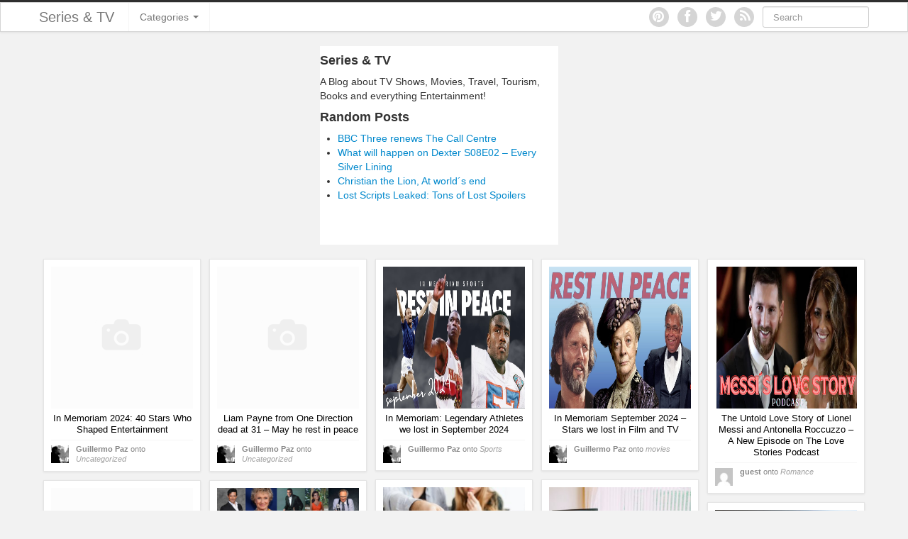

--- FILE ---
content_type: text/html; charset=UTF-8
request_url: https://seriesandtv.com/?wptouch_switch=desktop&redirect=https://seoteam9.wordpress.com/drive-revenue-with-custom-seo-services/
body_size: 14262
content:
<!DOCTYPE html>
<html lang="en-US"
 xmlns:fb="http://ogp.me/ns/fb#">
<head>
	<meta charset="UTF-8" />
	<meta name="viewport" content="width=device-width, initial-scale=1.0">

	<title>Series &amp; TV - A Blog about TV Shows, Film, Travel, Tourism and Books. Everything EntertainmentSeries &amp; TV | A Blog about TV Shows, Film, Travel, Tourism and Books. Everything Entertainment</title>

	<link rel="profile" href="http://gmpg.org/xfn/11" />
	<link rel="shortcut icon" href="https://seriesandtv.com/wp-content/themes/ipin/favicon.ico">
	<link rel="pingback" href="https://seriesandtv.com/xmlrpc.php" />
	<link href="https://seriesandtv.com/wp-content/themes/ipin/css/bootstrap.css" rel="stylesheet">
    <link href="https://seriesandtv.com/wp-content/themes/ipin/css/font-awesome.css" rel="stylesheet">
	<link href="https://seriesandtv.com/wp-content/themes/ipin/style.css" rel="stylesheet">
	    
	<!--[if lt IE 9]>
		<script src="http://css3-mediaqueries-js.googlecode.com/svn/trunk/css3-mediaqueries.js"></script>
		<script src="http://html5shim.googlecode.com/svn/trunk/html5.js"></script>
	<![endif]-->
	
	<!--[if IE 7]>
	  <link href="https://seriesandtv.com/wp-content/themes/ipin/css/font-awesome-ie7.css" rel="stylesheet">
	<![endif]-->
    
	<meta name='robots' content='index, follow, max-image-preview:large, max-snippet:-1, max-video-preview:-1' />

	<!-- This site is optimized with the Yoast SEO plugin v19.0 - https://yoast.com/wordpress/plugins/seo/ -->
	<title>Series &amp; TV - A Blog about TV Shows, Film, Travel, Tourism and Books. Everything Entertainment</title>
	<meta name="description" content="A Blog about TV Shows, Film, Travel, Tourism and Books. Everything Entertainment" />
	<link rel="canonical" href="https://seriesandtv.com/" />
	<link rel="next" href="https://seriesandtv.com/page/2" />
	<meta property="og:locale" content="en_US" />
	<meta property="og:type" content="website" />
	<meta property="og:title" content="Series &amp; TV" />
	<meta property="og:description" content="A Blog about TV Shows, Film, Travel, Tourism and Books. Everything Entertainment" />
	<meta property="og:url" content="https://seriesandtv.com/" />
	<meta property="og:site_name" content="Series &amp; TV" />
	<meta name="twitter:card" content="summary_large_image" />
	<meta name="twitter:site" content="@seriesandtv" />
	<script type="application/ld+json" class="yoast-schema-graph">{"@context":"https://schema.org","@graph":[{"@type":"WebSite","@id":"https://seriesandtv.com/#website","url":"https://seriesandtv.com/","name":"Series &amp; TV","description":"A Blog about TV Shows, Film, Travel, Tourism and Books. Everything Entertainment","potentialAction":[{"@type":"SearchAction","target":{"@type":"EntryPoint","urlTemplate":"https://seriesandtv.com/?s={search_term_string}"},"query-input":"required name=search_term_string"}],"inLanguage":"en-US"},{"@type":"CollectionPage","@id":"https://seriesandtv.com/#webpage","url":"https://seriesandtv.com/","name":"Series &amp; TV - A Blog about TV Shows, Film, Travel, Tourism and Books. Everything Entertainment","isPartOf":{"@id":"https://seriesandtv.com/#website"},"description":"A Blog about TV Shows, Film, Travel, Tourism and Books. Everything Entertainment","breadcrumb":{"@id":"https://seriesandtv.com/#breadcrumb"},"inLanguage":"en-US","potentialAction":[{"@type":"ReadAction","target":["https://seriesandtv.com/"]}]},{"@type":"BreadcrumbList","@id":"https://seriesandtv.com/#breadcrumb","itemListElement":[{"@type":"ListItem","position":1,"name":""}]}]}</script>
	<!-- / Yoast SEO plugin. -->


<link rel='dns-prefetch' href='//assets.pinterest.com' />
<link rel='dns-prefetch' href='//platform.tumblr.com' />
<link rel='dns-prefetch' href='//www.googletagmanager.com' />
<link rel='dns-prefetch' href='//pagead2.googlesyndication.com' />
<link rel="alternate" type="application/rss+xml" title="Series &amp; TV &raquo; Feed" href="https://seriesandtv.com/feed" />
<link rel="alternate" type="application/rss+xml" title="Series &amp; TV &raquo; Comments Feed" href="https://seriesandtv.com/comments/feed" />
<script type="text/javascript">
/* <![CDATA[ */
window._wpemojiSettings = {"baseUrl":"https:\/\/s.w.org\/images\/core\/emoji\/14.0.0\/72x72\/","ext":".png","svgUrl":"https:\/\/s.w.org\/images\/core\/emoji\/14.0.0\/svg\/","svgExt":".svg","source":{"concatemoji":"https:\/\/seriesandtv.com\/wp-includes\/js\/wp-emoji-release.min.js?ver=6.4.7"}};
/*! This file is auto-generated */
!function(i,n){var o,s,e;function c(e){try{var t={supportTests:e,timestamp:(new Date).valueOf()};sessionStorage.setItem(o,JSON.stringify(t))}catch(e){}}function p(e,t,n){e.clearRect(0,0,e.canvas.width,e.canvas.height),e.fillText(t,0,0);var t=new Uint32Array(e.getImageData(0,0,e.canvas.width,e.canvas.height).data),r=(e.clearRect(0,0,e.canvas.width,e.canvas.height),e.fillText(n,0,0),new Uint32Array(e.getImageData(0,0,e.canvas.width,e.canvas.height).data));return t.every(function(e,t){return e===r[t]})}function u(e,t,n){switch(t){case"flag":return n(e,"\ud83c\udff3\ufe0f\u200d\u26a7\ufe0f","\ud83c\udff3\ufe0f\u200b\u26a7\ufe0f")?!1:!n(e,"\ud83c\uddfa\ud83c\uddf3","\ud83c\uddfa\u200b\ud83c\uddf3")&&!n(e,"\ud83c\udff4\udb40\udc67\udb40\udc62\udb40\udc65\udb40\udc6e\udb40\udc67\udb40\udc7f","\ud83c\udff4\u200b\udb40\udc67\u200b\udb40\udc62\u200b\udb40\udc65\u200b\udb40\udc6e\u200b\udb40\udc67\u200b\udb40\udc7f");case"emoji":return!n(e,"\ud83e\udef1\ud83c\udffb\u200d\ud83e\udef2\ud83c\udfff","\ud83e\udef1\ud83c\udffb\u200b\ud83e\udef2\ud83c\udfff")}return!1}function f(e,t,n){var r="undefined"!=typeof WorkerGlobalScope&&self instanceof WorkerGlobalScope?new OffscreenCanvas(300,150):i.createElement("canvas"),a=r.getContext("2d",{willReadFrequently:!0}),o=(a.textBaseline="top",a.font="600 32px Arial",{});return e.forEach(function(e){o[e]=t(a,e,n)}),o}function t(e){var t=i.createElement("script");t.src=e,t.defer=!0,i.head.appendChild(t)}"undefined"!=typeof Promise&&(o="wpEmojiSettingsSupports",s=["flag","emoji"],n.supports={everything:!0,everythingExceptFlag:!0},e=new Promise(function(e){i.addEventListener("DOMContentLoaded",e,{once:!0})}),new Promise(function(t){var n=function(){try{var e=JSON.parse(sessionStorage.getItem(o));if("object"==typeof e&&"number"==typeof e.timestamp&&(new Date).valueOf()<e.timestamp+604800&&"object"==typeof e.supportTests)return e.supportTests}catch(e){}return null}();if(!n){if("undefined"!=typeof Worker&&"undefined"!=typeof OffscreenCanvas&&"undefined"!=typeof URL&&URL.createObjectURL&&"undefined"!=typeof Blob)try{var e="postMessage("+f.toString()+"("+[JSON.stringify(s),u.toString(),p.toString()].join(",")+"));",r=new Blob([e],{type:"text/javascript"}),a=new Worker(URL.createObjectURL(r),{name:"wpTestEmojiSupports"});return void(a.onmessage=function(e){c(n=e.data),a.terminate(),t(n)})}catch(e){}c(n=f(s,u,p))}t(n)}).then(function(e){for(var t in e)n.supports[t]=e[t],n.supports.everything=n.supports.everything&&n.supports[t],"flag"!==t&&(n.supports.everythingExceptFlag=n.supports.everythingExceptFlag&&n.supports[t]);n.supports.everythingExceptFlag=n.supports.everythingExceptFlag&&!n.supports.flag,n.DOMReady=!1,n.readyCallback=function(){n.DOMReady=!0}}).then(function(){return e}).then(function(){var e;n.supports.everything||(n.readyCallback(),(e=n.source||{}).concatemoji?t(e.concatemoji):e.wpemoji&&e.twemoji&&(t(e.twemoji),t(e.wpemoji)))}))}((window,document),window._wpemojiSettings);
/* ]]> */
</script>
<style id='wp-emoji-styles-inline-css' type='text/css'>

	img.wp-smiley, img.emoji {
		display: inline !important;
		border: none !important;
		box-shadow: none !important;
		height: 1em !important;
		width: 1em !important;
		margin: 0 0.07em !important;
		vertical-align: -0.1em !important;
		background: none !important;
		padding: 0 !important;
	}
</style>
<link rel='stylesheet' id='wp-block-library-css' href='https://seriesandtv.com/wp-includes/css/dist/block-library/style.min.css?ver=6.4.7' type='text/css' media='all' />
<style id='classic-theme-styles-inline-css' type='text/css'>
/*! This file is auto-generated */
.wp-block-button__link{color:#fff;background-color:#32373c;border-radius:9999px;box-shadow:none;text-decoration:none;padding:calc(.667em + 2px) calc(1.333em + 2px);font-size:1.125em}.wp-block-file__button{background:#32373c;color:#fff;text-decoration:none}
</style>
<style id='global-styles-inline-css' type='text/css'>
body{--wp--preset--color--black: #000000;--wp--preset--color--cyan-bluish-gray: #abb8c3;--wp--preset--color--white: #ffffff;--wp--preset--color--pale-pink: #f78da7;--wp--preset--color--vivid-red: #cf2e2e;--wp--preset--color--luminous-vivid-orange: #ff6900;--wp--preset--color--luminous-vivid-amber: #fcb900;--wp--preset--color--light-green-cyan: #7bdcb5;--wp--preset--color--vivid-green-cyan: #00d084;--wp--preset--color--pale-cyan-blue: #8ed1fc;--wp--preset--color--vivid-cyan-blue: #0693e3;--wp--preset--color--vivid-purple: #9b51e0;--wp--preset--gradient--vivid-cyan-blue-to-vivid-purple: linear-gradient(135deg,rgba(6,147,227,1) 0%,rgb(155,81,224) 100%);--wp--preset--gradient--light-green-cyan-to-vivid-green-cyan: linear-gradient(135deg,rgb(122,220,180) 0%,rgb(0,208,130) 100%);--wp--preset--gradient--luminous-vivid-amber-to-luminous-vivid-orange: linear-gradient(135deg,rgba(252,185,0,1) 0%,rgba(255,105,0,1) 100%);--wp--preset--gradient--luminous-vivid-orange-to-vivid-red: linear-gradient(135deg,rgba(255,105,0,1) 0%,rgb(207,46,46) 100%);--wp--preset--gradient--very-light-gray-to-cyan-bluish-gray: linear-gradient(135deg,rgb(238,238,238) 0%,rgb(169,184,195) 100%);--wp--preset--gradient--cool-to-warm-spectrum: linear-gradient(135deg,rgb(74,234,220) 0%,rgb(151,120,209) 20%,rgb(207,42,186) 40%,rgb(238,44,130) 60%,rgb(251,105,98) 80%,rgb(254,248,76) 100%);--wp--preset--gradient--blush-light-purple: linear-gradient(135deg,rgb(255,206,236) 0%,rgb(152,150,240) 100%);--wp--preset--gradient--blush-bordeaux: linear-gradient(135deg,rgb(254,205,165) 0%,rgb(254,45,45) 50%,rgb(107,0,62) 100%);--wp--preset--gradient--luminous-dusk: linear-gradient(135deg,rgb(255,203,112) 0%,rgb(199,81,192) 50%,rgb(65,88,208) 100%);--wp--preset--gradient--pale-ocean: linear-gradient(135deg,rgb(255,245,203) 0%,rgb(182,227,212) 50%,rgb(51,167,181) 100%);--wp--preset--gradient--electric-grass: linear-gradient(135deg,rgb(202,248,128) 0%,rgb(113,206,126) 100%);--wp--preset--gradient--midnight: linear-gradient(135deg,rgb(2,3,129) 0%,rgb(40,116,252) 100%);--wp--preset--font-size--small: 13px;--wp--preset--font-size--medium: 20px;--wp--preset--font-size--large: 36px;--wp--preset--font-size--x-large: 42px;--wp--preset--spacing--20: 0.44rem;--wp--preset--spacing--30: 0.67rem;--wp--preset--spacing--40: 1rem;--wp--preset--spacing--50: 1.5rem;--wp--preset--spacing--60: 2.25rem;--wp--preset--spacing--70: 3.38rem;--wp--preset--spacing--80: 5.06rem;--wp--preset--shadow--natural: 6px 6px 9px rgba(0, 0, 0, 0.2);--wp--preset--shadow--deep: 12px 12px 50px rgba(0, 0, 0, 0.4);--wp--preset--shadow--sharp: 6px 6px 0px rgba(0, 0, 0, 0.2);--wp--preset--shadow--outlined: 6px 6px 0px -3px rgba(255, 255, 255, 1), 6px 6px rgba(0, 0, 0, 1);--wp--preset--shadow--crisp: 6px 6px 0px rgba(0, 0, 0, 1);}:where(.is-layout-flex){gap: 0.5em;}:where(.is-layout-grid){gap: 0.5em;}body .is-layout-flow > .alignleft{float: left;margin-inline-start: 0;margin-inline-end: 2em;}body .is-layout-flow > .alignright{float: right;margin-inline-start: 2em;margin-inline-end: 0;}body .is-layout-flow > .aligncenter{margin-left: auto !important;margin-right: auto !important;}body .is-layout-constrained > .alignleft{float: left;margin-inline-start: 0;margin-inline-end: 2em;}body .is-layout-constrained > .alignright{float: right;margin-inline-start: 2em;margin-inline-end: 0;}body .is-layout-constrained > .aligncenter{margin-left: auto !important;margin-right: auto !important;}body .is-layout-constrained > :where(:not(.alignleft):not(.alignright):not(.alignfull)){max-width: var(--wp--style--global--content-size);margin-left: auto !important;margin-right: auto !important;}body .is-layout-constrained > .alignwide{max-width: var(--wp--style--global--wide-size);}body .is-layout-flex{display: flex;}body .is-layout-flex{flex-wrap: wrap;align-items: center;}body .is-layout-flex > *{margin: 0;}body .is-layout-grid{display: grid;}body .is-layout-grid > *{margin: 0;}:where(.wp-block-columns.is-layout-flex){gap: 2em;}:where(.wp-block-columns.is-layout-grid){gap: 2em;}:where(.wp-block-post-template.is-layout-flex){gap: 1.25em;}:where(.wp-block-post-template.is-layout-grid){gap: 1.25em;}.has-black-color{color: var(--wp--preset--color--black) !important;}.has-cyan-bluish-gray-color{color: var(--wp--preset--color--cyan-bluish-gray) !important;}.has-white-color{color: var(--wp--preset--color--white) !important;}.has-pale-pink-color{color: var(--wp--preset--color--pale-pink) !important;}.has-vivid-red-color{color: var(--wp--preset--color--vivid-red) !important;}.has-luminous-vivid-orange-color{color: var(--wp--preset--color--luminous-vivid-orange) !important;}.has-luminous-vivid-amber-color{color: var(--wp--preset--color--luminous-vivid-amber) !important;}.has-light-green-cyan-color{color: var(--wp--preset--color--light-green-cyan) !important;}.has-vivid-green-cyan-color{color: var(--wp--preset--color--vivid-green-cyan) !important;}.has-pale-cyan-blue-color{color: var(--wp--preset--color--pale-cyan-blue) !important;}.has-vivid-cyan-blue-color{color: var(--wp--preset--color--vivid-cyan-blue) !important;}.has-vivid-purple-color{color: var(--wp--preset--color--vivid-purple) !important;}.has-black-background-color{background-color: var(--wp--preset--color--black) !important;}.has-cyan-bluish-gray-background-color{background-color: var(--wp--preset--color--cyan-bluish-gray) !important;}.has-white-background-color{background-color: var(--wp--preset--color--white) !important;}.has-pale-pink-background-color{background-color: var(--wp--preset--color--pale-pink) !important;}.has-vivid-red-background-color{background-color: var(--wp--preset--color--vivid-red) !important;}.has-luminous-vivid-orange-background-color{background-color: var(--wp--preset--color--luminous-vivid-orange) !important;}.has-luminous-vivid-amber-background-color{background-color: var(--wp--preset--color--luminous-vivid-amber) !important;}.has-light-green-cyan-background-color{background-color: var(--wp--preset--color--light-green-cyan) !important;}.has-vivid-green-cyan-background-color{background-color: var(--wp--preset--color--vivid-green-cyan) !important;}.has-pale-cyan-blue-background-color{background-color: var(--wp--preset--color--pale-cyan-blue) !important;}.has-vivid-cyan-blue-background-color{background-color: var(--wp--preset--color--vivid-cyan-blue) !important;}.has-vivid-purple-background-color{background-color: var(--wp--preset--color--vivid-purple) !important;}.has-black-border-color{border-color: var(--wp--preset--color--black) !important;}.has-cyan-bluish-gray-border-color{border-color: var(--wp--preset--color--cyan-bluish-gray) !important;}.has-white-border-color{border-color: var(--wp--preset--color--white) !important;}.has-pale-pink-border-color{border-color: var(--wp--preset--color--pale-pink) !important;}.has-vivid-red-border-color{border-color: var(--wp--preset--color--vivid-red) !important;}.has-luminous-vivid-orange-border-color{border-color: var(--wp--preset--color--luminous-vivid-orange) !important;}.has-luminous-vivid-amber-border-color{border-color: var(--wp--preset--color--luminous-vivid-amber) !important;}.has-light-green-cyan-border-color{border-color: var(--wp--preset--color--light-green-cyan) !important;}.has-vivid-green-cyan-border-color{border-color: var(--wp--preset--color--vivid-green-cyan) !important;}.has-pale-cyan-blue-border-color{border-color: var(--wp--preset--color--pale-cyan-blue) !important;}.has-vivid-cyan-blue-border-color{border-color: var(--wp--preset--color--vivid-cyan-blue) !important;}.has-vivid-purple-border-color{border-color: var(--wp--preset--color--vivid-purple) !important;}.has-vivid-cyan-blue-to-vivid-purple-gradient-background{background: var(--wp--preset--gradient--vivid-cyan-blue-to-vivid-purple) !important;}.has-light-green-cyan-to-vivid-green-cyan-gradient-background{background: var(--wp--preset--gradient--light-green-cyan-to-vivid-green-cyan) !important;}.has-luminous-vivid-amber-to-luminous-vivid-orange-gradient-background{background: var(--wp--preset--gradient--luminous-vivid-amber-to-luminous-vivid-orange) !important;}.has-luminous-vivid-orange-to-vivid-red-gradient-background{background: var(--wp--preset--gradient--luminous-vivid-orange-to-vivid-red) !important;}.has-very-light-gray-to-cyan-bluish-gray-gradient-background{background: var(--wp--preset--gradient--very-light-gray-to-cyan-bluish-gray) !important;}.has-cool-to-warm-spectrum-gradient-background{background: var(--wp--preset--gradient--cool-to-warm-spectrum) !important;}.has-blush-light-purple-gradient-background{background: var(--wp--preset--gradient--blush-light-purple) !important;}.has-blush-bordeaux-gradient-background{background: var(--wp--preset--gradient--blush-bordeaux) !important;}.has-luminous-dusk-gradient-background{background: var(--wp--preset--gradient--luminous-dusk) !important;}.has-pale-ocean-gradient-background{background: var(--wp--preset--gradient--pale-ocean) !important;}.has-electric-grass-gradient-background{background: var(--wp--preset--gradient--electric-grass) !important;}.has-midnight-gradient-background{background: var(--wp--preset--gradient--midnight) !important;}.has-small-font-size{font-size: var(--wp--preset--font-size--small) !important;}.has-medium-font-size{font-size: var(--wp--preset--font-size--medium) !important;}.has-large-font-size{font-size: var(--wp--preset--font-size--large) !important;}.has-x-large-font-size{font-size: var(--wp--preset--font-size--x-large) !important;}
.wp-block-navigation a:where(:not(.wp-element-button)){color: inherit;}
:where(.wp-block-post-template.is-layout-flex){gap: 1.25em;}:where(.wp-block-post-template.is-layout-grid){gap: 1.25em;}
:where(.wp-block-columns.is-layout-flex){gap: 2em;}:where(.wp-block-columns.is-layout-grid){gap: 2em;}
.wp-block-pullquote{font-size: 1.5em;line-height: 1.6;}
</style>
<link rel='stylesheet' id='tt-public-css-main-css' href='https://seriesandtv.com/wp-content/plugins/tweetthis/assets/css/public-main.css?ver=6.4.7' type='text/css' media='all' />
<link rel='stylesheet' id='tt-public-css-theme-css' href='https://seriesandtv.com/wp-content/plugins/tweetthis/assets/css/themes/light_hc.css?ver=6.4.7' type='text/css' media='all' />
<style id='akismet-widget-style-inline-css' type='text/css'>

			.a-stats {
				--akismet-color-mid-green: #357b49;
				--akismet-color-white: #fff;
				--akismet-color-light-grey: #f6f7f7;

				max-width: 350px;
				width: auto;
			}

			.a-stats * {
				all: unset;
				box-sizing: border-box;
			}

			.a-stats strong {
				font-weight: 600;
			}

			.a-stats a.a-stats__link,
			.a-stats a.a-stats__link:visited,
			.a-stats a.a-stats__link:active {
				background: var(--akismet-color-mid-green);
				border: none;
				box-shadow: none;
				border-radius: 8px;
				color: var(--akismet-color-white);
				cursor: pointer;
				display: block;
				font-family: -apple-system, BlinkMacSystemFont, 'Segoe UI', 'Roboto', 'Oxygen-Sans', 'Ubuntu', 'Cantarell', 'Helvetica Neue', sans-serif;
				font-weight: 500;
				padding: 12px;
				text-align: center;
				text-decoration: none;
				transition: all 0.2s ease;
			}

			/* Extra specificity to deal with TwentyTwentyOne focus style */
			.widget .a-stats a.a-stats__link:focus {
				background: var(--akismet-color-mid-green);
				color: var(--akismet-color-white);
				text-decoration: none;
			}

			.a-stats a.a-stats__link:hover {
				filter: brightness(110%);
				box-shadow: 0 4px 12px rgba(0, 0, 0, 0.06), 0 0 2px rgba(0, 0, 0, 0.16);
			}

			.a-stats .count {
				color: var(--akismet-color-white);
				display: block;
				font-size: 1.5em;
				line-height: 1.4;
				padding: 0 13px;
				white-space: nowrap;
			}
		
</style>
<link rel='stylesheet' id='really_simple_share_style-css' href='https://seriesandtv.com/wp-content/plugins/really-simple-facebook-twitter-share-buttons/style.css?ver=6.4.7' type='text/css' media='all' />
<script type="text/javascript" src="http://platform.tumblr.com/v1/share.js?ver=6.4.7" id="really_simple_share_tumblr-js"></script>
<script type="text/javascript" src="https://seriesandtv.com/wp-includes/js/jquery/jquery.min.js?ver=3.7.1" id="jquery-core-js"></script>
<script type="text/javascript" src="https://seriesandtv.com/wp-includes/js/jquery/jquery-migrate.min.js?ver=3.4.1" id="jquery-migrate-js"></script>
<script type="text/javascript" src="https://seriesandtv.com/wp-content/plugins/tweetthis/assets/js/tweet-this-box.js?ver=6.4.7" id="tt-tweet-this-box-js-js"></script>
<script type="text/javascript" src="https://seriesandtv.com/wp-content/themes/ipin/js/jquery.masonry.min.js" id="ipin_masonry-js"></script>
<script type="text/javascript" src="https://seriesandtv.com/wp-content/themes/ipin/js/jquery.infinitescroll.min.js" id="ipin_infinitescroll-js"></script>

<!-- Google tag (gtag.js) snippet added by Site Kit -->

<!-- Google Analytics snippet added by Site Kit -->
<script type="text/javascript" src="https://www.googletagmanager.com/gtag/js?id=G-9QCCPH6NM2" id="google_gtagjs-js" async></script>
<script type="text/javascript" id="google_gtagjs-js-after">
/* <![CDATA[ */
window.dataLayer = window.dataLayer || [];function gtag(){dataLayer.push(arguments);}
gtag("set","linker",{"domains":["seriesandtv.com"]});
gtag("js", new Date());
gtag("set", "developer_id.dZTNiMT", true);
gtag("config", "G-9QCCPH6NM2");
/* ]]> */
</script>

<!-- End Google tag (gtag.js) snippet added by Site Kit -->
<link rel="https://api.w.org/" href="https://seriesandtv.com/wp-json/" /><link rel="EditURI" type="application/rsd+xml" title="RSD" href="https://seriesandtv.com/xmlrpc.php?rsd" />
<meta name="generator" content="WordPress 6.4.7" />
<meta property="fb:app_id" content="399602406850688"/><link rel="publisher" href="https://plus.google.com/107048596240820996063"/>
<meta name="generator" content="Site Kit by Google 1.151.0" /><script type="text/javascript">
        //<![CDATA[
        
      !function(d,s,id){var js,fjs=d.getElementsByTagName(s)[0];if(!d.getElementById(id)){js=d.createElement(s);js.id=id;js.src="https://platform.twitter.com/widgets.js";fjs.parentNode.insertBefore(js,fjs);}}(document,"script","twitter-wjs");
      
      window.___gcfg = {lang: "en"};
		  (function() {
		    var po = document.createElement("script"); po.type = "text/javascript"; po.async = true;
		    po.src = "https://apis.google.com/js/plusone.js";
		    var s = document.getElementsByTagName("script")[0]; s.parentNode.insertBefore(po, s);
		  })();
      
			(function(d){
				var pinit_already_loaded = false;
				if(document.getElementsByClassName && document.getElementsByTagName) {
					var pinit_class_tags = document.getElementsByClassName("really_simple_share_pinterest");
					for(i=0; i < pinit_class_tags.length; i++) {
						if(pinit_class_tags[i].getElementsByTagName("span").length > 0) {
							pinit_already_loaded = true;
						}	
					}
				}
				if (!pinit_already_loaded) {
				  var f = d.getElementsByTagName('SCRIPT')[0], p = d.createElement('SCRIPT');
				  p.type = 'text/javascript';
				  
				  p.async = true;
				  p.src = '//assets.pinterest.com/js/pinit.js';
				  f.parentNode.insertBefore(p, f);
				}
			}(document));
      
        //]]>
  		</script><!-- MagenetMonetization V: 1.0.29.3--><!-- MagenetMonetization 1 --><!-- MagenetMonetization 1.1 -->
<!-- Google AdSense meta tags added by Site Kit -->
<meta name="google-adsense-platform-account" content="ca-host-pub-2644536267352236">
<meta name="google-adsense-platform-domain" content="sitekit.withgoogle.com">
<!-- End Google AdSense meta tags added by Site Kit -->

<!-- Google AdSense snippet added by Site Kit -->
<script type="text/javascript" async="async" src="https://pagead2.googlesyndication.com/pagead/js/adsbygoogle.js?client=ca-pub-9687808750533171&amp;host=ca-host-pub-2644536267352236" crossorigin="anonymous"></script>

<!-- End Google AdSense snippet added by Site Kit -->
	<script type="text/javascript">

  var _gaq = _gaq || [];
  _gaq.push(['_setAccount', 'UA-6842418-1']);
  _gaq.push(['_setDomainName', 'seriesandtv.com']);
  _gaq.push(['_setAllowLinker', true]);
  _gaq.push(['_trackPageview']);

  (function() {
    var ga = document.createElement('script'); ga.type = 'text/javascript'; ga.async = true;
    ga.src = ('https:' == document.location.protocol ? 'https://' : 'http://') + 'stats.g.doubleclick.net/dc.js';
    var s = document.getElementsByTagName('script')[0]; s.parentNode.insertBefore(ga, s);
  })();

</script>
<script type="text/javascript">
  (function() {
    var po = document.createElement("script"); po.type = "text/javascript"; po.async = true;
    po.src = "https://apis.google.com/js/plusone.js?publisherid=107048596240820996063";
    var s = document.getElementsByTagName("script")[0]; s.parentNode.insertBefore(po, s);
  })();
</script>
<!-- Facebook Pixel Code -->
<script>
!function(f,b,e,v,n,t,s){if(f.fbq)return;n=f.fbq=function(){n.callMethod?
n.callMethod.apply(n,arguments):n.queue.push(arguments)};if(!f._fbq)f._fbq=n;
n.push=n;n.loaded=!0;n.version='2.0';n.queue=[];t=b.createElement(e);t.async=!0;
t.src=v;s=b.getElementsByTagName(e)[0];s.parentNode.insertBefore(t,s)}(window,
document,'script','//connect.facebook.net/en_US/fbevents.js');

fbq('init', '1047535868624335');
fbq('track', "PageView");</script>
<noscript><img height="1" width="1" style="display:none"
src="https://www.facebook.com/tr?id=1047535868624335&ev=PageView&noscript=1"
/></noscript>
<!-- End Facebook Pixel Code -->
<script async src="//pagead2.googlesyndication.com/pagead/js/adsbygoogle.js"></script>
<script>
  (adsbygoogle = window.adsbygoogle || []).push({
    google_ad_client: "ca-pub-9687808750533171",
    enable_page_level_ads: true
  });
</script>

<script async src="//pagead2.googlesyndication.com/pagead/js/adsbygoogle.js"></script>
<script>
     (adsbygoogle = window.adsbygoogle || []).push({
          google_ad_client: "ca-pub-9687808750533171",
          enable_page_level_ads: true
     });
</script>
</head>

<body class="home blog">
	<noscript>
		<style>
		#masonry {
		visibility: visible !important;	
		}
		</style>
	</noscript>
	<!-- Google Tag Manager -->
<noscript><iframe src="//www.googletagmanager.com/ns.html?id=GTM-KKXPDZ"
height="0" width="0" style="display:none;visibility:hidden"></iframe></noscript>
<script>(function(w,d,s,l,i){w[l]=w[l]||[];w[l].push({'gtm.start':
new Date().getTime(),event:'gtm.js'});var f=d.getElementsByTagName(s)[0],
j=d.createElement(s),dl=l!='dataLayer'?'&l='+l:'';j.async=true;j.src=
'//www.googletagmanager.com/gtm.js?id='+i+dl;f.parentNode.insertBefore(j,f);
})(window,document,'script','dataLayer','GTM-KKXPDZ');</script>
<!-- End Google Tag Manager -->
	<div id="topmenu" class="navbar navbar-fixed-top">
		<div class="navbar-inner">
			<div class="container">
				<a class="btn btn-navbar" data-toggle="collapse" data-target=".nav-collapse">
					<i class="icon-bar"></i>
					<i class="icon-bar"></i>
					<i class="icon-bar"></i>
				</a>

								<a class="brand" href="https://seriesandtv.com/">
				Series &amp; TV				</a>

				<nav id="nav-main" class="nav-collapse" role="navigation">
					<ul id="menu-top-main" class="nav"><li class="dropdown menu-categories"><a class="dropdown-toggle" data-toggle="dropdown" data-target="#" href="#">Categories <b class="caret"></b></a>
<ul class="dropdown-menu">
	<li class="menu-contests-and-giveaways"><a href="https://seriesandtv.com/c/contests-and-giveaways">Contests and Giveaways</a></li>
	<li class="menu-tourism-and-travel"><a href="https://seriesandtv.com/c/tourism-and-travel">Tourism and Travel</a></li>
	<li class="menu-book-reviews"><a href="https://seriesandtv.com/c/book-reviews">Book Reviews</a></li>
	<li class="menu-comics"><a href="https://seriesandtv.com/c/comics">Comics</a></li>
	<li class="menu-movies"><a href="https://seriesandtv.com/c/movies">Movies</a></li>
	<li class="menu-action"><a href="https://seriesandtv.com/c/action">Action</a></li>
	<li class="menu-awards"><a href="https://seriesandtv.com/c/awards">Awards</a></li>
	<li class="menu-chess"><a href="https://seriesandtv.com/c/chess">Chess</a></li>
	<li class="menu-drama"><a href="https://seriesandtv.com/c/drama">Drama</a></li>
	<li class="menu-humor"><a href="https://seriesandtv.com/c/humor">Humor</a></li>
	<li class="menu-infographics"><a href="https://seriesandtv.com/c/infographics">Infographics</a></li>
	<li class="menu-police-shows"><a href="https://seriesandtv.com/c/police-shows">Police Shows</a></li>
	<li class="menu-sitcoms"><a href="https://seriesandtv.com/c/sitcoms">Sitcoms</a></li>
	<li class="menu-sports"><a href="https://seriesandtv.com/c/sports">Sports</a></li>
</ul>
</li>
</ul>					
					<form class="navbar-search pull-right" method="get" id="searchform" action="https://seriesandtv.com/">
						<input type="text" class="search-query" placeholder="Search" name="s" id="s" value="">
					</form>
					
					<a href="https://seriesandtv.com/feed" title="Subscribe to our RSS Feed" class="topmenu-social pull-right"><i class="icon-rss icon-large"></i></a>

										<a href="https://twitter.com/seriesandtv" title="Follow us on Twitter" class="topmenu-social pull-right"><i class="icon-twitter icon-large"></i></a>
										
										<a href="https://www.facebook.com/SeriesandTV" title="Find us on Facebook" class="topmenu-social pull-right"><i class="icon-facebook icon-large"></i></a>
										<a href="http://www.pinterest.com/seriesandtv/" title="Follow us on Pinterest" class="topmenu-social pull-right"><i class="icon-pinterest icon-large"></i></a>
				</nav>
			</div>
		</div>
	</div>
	
	
<div class="container-fluid">

    <div style="height:310px; width:1110px;  margin: 0 auto">
    <div style="margin:10px; width:336px; float:left;">
<script async src="//pagead2.googlesyndication.com/pagead/js/adsbygoogle.js"></script>
<!-- Nuevo Diseño Header Series And TV -->
<ins class="adsbygoogle"
     style="display:inline-block;width:336px;height:280px"
     data-ad-client="ca-pub-9687808750533171"
     data-ad-slot="3734985309"></ins>
<script>
(adsbygoogle = window.adsbygoogle || []).push({});
</script>
    </div>    
    <div style="margin:10px; height:280px; width:336px; float:left; background-color:#FFF;">   
    <h4>Series &amp; TV</h4>
    A Blog about TV Shows, Movies, Travel, Tourism, Books and everything Entertainment!

    <h4>Random Posts</h4>
            <ul>
                            <li><a href="https://seriesandtv.com/bbc-three-renews-the-call-centre/13945">
                BBC Three renews The Call Centre                </a></li>
                            <li><a href="https://seriesandtv.com/what-will-happen-on-dexter-s08e02-every-silver-lining/13497">
                What will happen on Dexter S08E02 &#8211; Every Silver Lining                </a></li>
                            <li><a href="https://seriesandtv.com/christian-the-lion-at-world%c2%b4s-end/3718">
                Christian the Lion, At world´s end                </a></li>
                            <li><a href="https://seriesandtv.com/lost-scripts-leaked-tons-of-lost-spoilers/1473">
                Lost Scripts Leaked: Tons of Lost Spoilers                </a></li>
                          </ul>
    </div>
    <div style="margin:10px; width:336px; float:left;">
<script async src="//pagead2.googlesyndication.com/pagead/js/adsbygoogle.js"></script>
<!-- Nuevo Diseño Header Series And TV -->
<ins class="adsbygoogle"
     style="display:inline-block;width:336px;height:280px"
     data-ad-client="ca-pub-9687808750533171"
     data-ad-slot="3734985309"></ins>
<script>
(adsbygoogle = window.adsbygoogle || []).push({});
</script>
    </div>    
    </div>
	<div id="ajax-loader-masonry" class="ajax-loader"></div>
	<div id="masonry">
				<div id="post-16223" class="thumb post-16223 post type-post status-publish format-standard hentry category-uncategorized">
			<div class="thumb-holder">
				<div class="masonry-actionbar">
					<a class="btn btn-mini" href="https://seriesandtv.com/in-memoriam-2024-40-stars-who-shaped-entertainment/16223/#respond"><i class="icon-comment"></i> Comment</a>
					<a class="btn btn-mini" href="https://seriesandtv.com/in-memoriam-2024-40-stars-who-shaped-entertainment/16223">View <i class="icon-arrow-right"></i></a>
				</div>
				<a href="https://seriesandtv.com/in-memoriam-2024-40-stars-who-shaped-entertainment/16223">
										<img src="https://seriesandtv.com/wp-content/themes/ipin/img/blank.gif" alt="In Memoriam 2024: 40 Stars Who Shaped Entertainment"  style="width:200px;height:200px;" />

					<div class="thumbtitle">In Memoriam 2024: 40 Stars Who Shaped Entertainment</div>
				</a>
			</div>
			
			<div class="masonry-meta">
								<div class="masonry-meta-avatar"><img alt='' src='https://secure.gravatar.com/avatar/d50df46a5d6dca0870e4b10b797f93ae?s=30&#038;d=mm&#038;r=g' srcset='https://secure.gravatar.com/avatar/d50df46a5d6dca0870e4b10b797f93ae?s=60&#038;d=mm&#038;r=g 2x' class='avatar avatar-30 photo' height='30' width='30' decoding='async'/></div>
				<div class="masonry-meta-comment">
									<span class="masonry-meta-author">Guillermo Paz</span> onto <span class="masonry-meta-content"><a href="https://seriesandtv.com/c/uncategorized" rel="category tag">Uncategorized</a></span>
								</div>
							</div>
				
					</div>
				<div id="post-16218" class="thumb post-16218 post type-post status-publish format-standard hentry category-uncategorized tag-in-memoriam tag-liam-payne tag-music">
			<div class="thumb-holder">
				<div class="masonry-actionbar">
					<a class="btn btn-mini" href="https://seriesandtv.com/liam-payne-from-one-direction-dead-at-31-may-he-rest-in-peace/16218/#respond"><i class="icon-comment"></i> Comment</a>
					<a class="btn btn-mini" href="https://seriesandtv.com/liam-payne-from-one-direction-dead-at-31-may-he-rest-in-peace/16218">View <i class="icon-arrow-right"></i></a>
				</div>
				<a href="https://seriesandtv.com/liam-payne-from-one-direction-dead-at-31-may-he-rest-in-peace/16218">
										<img src="https://seriesandtv.com/wp-content/themes/ipin/img/blank.gif" alt="Liam Payne from One Direction dead at 31 &#8211; May he rest in peace"  style="width:200px;height:200px;" />

					<div class="thumbtitle">Liam Payne from One Direction dead at 31 &#8211; May he rest in peace</div>
				</a>
			</div>
			
			<div class="masonry-meta">
								<div class="masonry-meta-avatar"><img alt='' src='https://secure.gravatar.com/avatar/d50df46a5d6dca0870e4b10b797f93ae?s=30&#038;d=mm&#038;r=g' srcset='https://secure.gravatar.com/avatar/d50df46a5d6dca0870e4b10b797f93ae?s=60&#038;d=mm&#038;r=g 2x' class='avatar avatar-30 photo' height='30' width='30' decoding='async'/></div>
				<div class="masonry-meta-comment">
									<span class="masonry-meta-author">Guillermo Paz</span> onto <span class="masonry-meta-content"><a href="https://seriesandtv.com/c/uncategorized" rel="category tag">Uncategorized</a></span>
								</div>
							</div>
				
					</div>
				<div id="post-16216" class="thumb post-16216 post type-post status-publish format-standard hentry category-sports">
			<div class="thumb-holder">
				<div class="masonry-actionbar">
					<a class="btn btn-mini" href="https://seriesandtv.com/in-memoriam-legendary-athletes-we-lost-in-september-2024/16216/#respond"><i class="icon-comment"></i> Comment</a>
					<a class="btn btn-mini" href="https://seriesandtv.com/in-memoriam-legendary-athletes-we-lost-in-september-2024/16216">View <i class="icon-arrow-right"></i></a>
				</div>
				<a href="https://seriesandtv.com/in-memoriam-legendary-athletes-we-lost-in-september-2024/16216">
										<img src="https://i.ytimg.com/vi/DTLpOKVIVN8/maxresdefault.jpg" alt="In Memoriam: Legendary Athletes we lost in September 2024"  style="width:200px;height:200px;" />

					<div class="thumbtitle">In Memoriam: Legendary Athletes we lost in September 2024</div>
				</a>
			</div>
			
			<div class="masonry-meta">
								<div class="masonry-meta-avatar"><img alt='' src='https://secure.gravatar.com/avatar/d50df46a5d6dca0870e4b10b797f93ae?s=30&#038;d=mm&#038;r=g' srcset='https://secure.gravatar.com/avatar/d50df46a5d6dca0870e4b10b797f93ae?s=60&#038;d=mm&#038;r=g 2x' class='avatar avatar-30 photo' height='30' width='30' decoding='async'/></div>
				<div class="masonry-meta-comment">
									<span class="masonry-meta-author">Guillermo Paz</span> onto <span class="masonry-meta-content"><a href="https://seriesandtv.com/c/sports" rel="category tag">Sports</a></span>
								</div>
							</div>
				
					</div>
				<div id="post-16212" class="thumb post-16212 post type-post status-publish format-standard hentry category-movies tag-in-memoriam">
			<div class="thumb-holder">
				<div class="masonry-actionbar">
					<a class="btn btn-mini" href="https://seriesandtv.com/in-memoriam-september-2024-stars-we-lost-in-film-and-tv/16212/#respond"><i class="icon-comment"></i> Comment</a>
					<a class="btn btn-mini" href="https://seriesandtv.com/in-memoriam-september-2024-stars-we-lost-in-film-and-tv/16212">View <i class="icon-arrow-right"></i></a>
				</div>
				<a href="https://seriesandtv.com/in-memoriam-september-2024-stars-we-lost-in-film-and-tv/16212">
										<img src="https://i.ytimg.com/vi/KNeFRuMK53c/maxresdefault.jpg" alt="In Memoriam September 2024 &#8211; Stars we lost in Film and TV"  style="width:200px;height:200px;" />

					<div class="thumbtitle">In Memoriam September 2024 &#8211; Stars we lost in Film and TV</div>
				</a>
			</div>
			
			<div class="masonry-meta">
								<div class="masonry-meta-avatar"><img alt='' src='https://secure.gravatar.com/avatar/d50df46a5d6dca0870e4b10b797f93ae?s=30&#038;d=mm&#038;r=g' srcset='https://secure.gravatar.com/avatar/d50df46a5d6dca0870e4b10b797f93ae?s=60&#038;d=mm&#038;r=g 2x' class='avatar avatar-30 photo' height='30' width='30' loading='lazy' decoding='async'/></div>
				<div class="masonry-meta-comment">
									<span class="masonry-meta-author">Guillermo Paz</span> onto <span class="masonry-meta-content"><a href="https://seriesandtv.com/c/movies" rel="category tag">movies</a></span>
								</div>
							</div>
				
					</div>
				<div id="post-16208" class="thumb post-16208 post type-post status-publish format-standard hentry category-romance tag-love-story tag-messi">
			<div class="thumb-holder">
				<div class="masonry-actionbar">
					<a class="btn btn-mini" href="https://seriesandtv.com/the-untold-love-story-of-lionel-messi-and-antonella-roccuzzo-a-new-episode-on-the-love-stories-podcast/16208/#respond"><i class="icon-comment"></i> Comment</a>
					<a class="btn btn-mini" href="https://seriesandtv.com/the-untold-love-story-of-lionel-messi-and-antonella-roccuzzo-a-new-episode-on-the-love-stories-podcast/16208">View <i class="icon-arrow-right"></i></a>
				</div>
				<a href="https://seriesandtv.com/the-untold-love-story-of-lionel-messi-and-antonella-roccuzzo-a-new-episode-on-the-love-stories-podcast/16208">
										<img src="https://vidiq-video-thumbnails.s3.us-east-1.amazonaws.com/ox-aXnWnoRo/6d0a02e6-a327-43ad-bca5-e8d353680182.jpg" alt="The Untold Love Story of Lionel Messi and Antonella Roccuzzo – A New Episode on The Love Stories Podcast"  style="width:200px;height:200px;" />

					<div class="thumbtitle">The Untold Love Story of Lionel Messi and Antonella Roccuzzo – A New Episode on The Love Stories Podcast</div>
				</a>
			</div>
			
			<div class="masonry-meta">
								<div class="masonry-meta-avatar"><img alt='' src='https://secure.gravatar.com/avatar/09bdfaa149b4b74d957a6d1b970ec74f?s=30&#038;d=mm&#038;r=g' srcset='https://secure.gravatar.com/avatar/09bdfaa149b4b74d957a6d1b970ec74f?s=60&#038;d=mm&#038;r=g 2x' class='avatar avatar-30 photo' height='30' width='30' loading='lazy' decoding='async'/></div>
				<div class="masonry-meta-comment">
									<span class="masonry-meta-author">guest</span> onto <span class="masonry-meta-content"><a href="https://seriesandtv.com/c/romance" rel="category tag">Romance</a></span>
								</div>
							</div>
				
					</div>
				<div id="post-16189" class="thumb post-16189 post type-post status-publish format-standard hentry category-movies tag-movies">
			<div class="thumb-holder">
				<div class="masonry-actionbar">
					<a class="btn btn-mini" href="https://seriesandtv.com/the-top-4-movies-to-enjoy-in-4k/16189/#respond"><i class="icon-comment"></i> Comment</a>
					<a class="btn btn-mini" href="https://seriesandtv.com/the-top-4-movies-to-enjoy-in-4k/16189">View <i class="icon-arrow-right"></i></a>
				</div>
				<a href="https://seriesandtv.com/the-top-4-movies-to-enjoy-in-4k/16189">
										<img src="https://seriesandtv.com/wp-content/uploads/2022/09/pexels-jeshootscom-1040160-300x200.jpg" alt="The Top 4 Movies to Enjoy in 4K"  style="width:200px;height:133px;" />

					<div class="thumbtitle">The Top 4 Movies to Enjoy in 4K</div>
				</a>
			</div>
			
			<div class="masonry-meta">
								<div class="masonry-meta-avatar"><img alt='' src='https://secure.gravatar.com/avatar/d50df46a5d6dca0870e4b10b797f93ae?s=30&#038;d=mm&#038;r=g' srcset='https://secure.gravatar.com/avatar/d50df46a5d6dca0870e4b10b797f93ae?s=60&#038;d=mm&#038;r=g 2x' class='avatar avatar-30 photo' height='30' width='30' loading='lazy' decoding='async'/></div>
				<div class="masonry-meta-comment">
									<span class="masonry-meta-author">Guillermo Paz</span> onto <span class="masonry-meta-content"><a href="https://seriesandtv.com/c/movies" rel="category tag">movies</a></span>
								</div>
							</div>
				
					</div>
				<div id="post-16186" class="thumb post-16186 post type-post status-publish format-standard hentry category-uncategorized">
			<div class="thumb-holder">
				<div class="masonry-actionbar">
					<a class="btn btn-mini" href="https://seriesandtv.com/all-about-internet-protocol-television-iptv/16186/#respond"><i class="icon-comment"></i> Comment</a>
					<a class="btn btn-mini" href="https://seriesandtv.com/all-about-internet-protocol-television-iptv/16186">View <i class="icon-arrow-right"></i></a>
				</div>
				<a href="https://seriesandtv.com/all-about-internet-protocol-television-iptv/16186">
										<img src="https://seriesandtv.com/wp-content/uploads/2022/09/pexels-lisa-fotios-1444416-300x200.jpg" alt="All about Internet Protocol television (IPTV)"  style="width:200px;height:133px;" />

					<div class="thumbtitle">All about Internet Protocol television (IPTV)</div>
				</a>
			</div>
			
			<div class="masonry-meta">
								<div class="masonry-meta-avatar"><img alt='' src='https://secure.gravatar.com/avatar/d50df46a5d6dca0870e4b10b797f93ae?s=30&#038;d=mm&#038;r=g' srcset='https://secure.gravatar.com/avatar/d50df46a5d6dca0870e4b10b797f93ae?s=60&#038;d=mm&#038;r=g 2x' class='avatar avatar-30 photo' height='30' width='30' loading='lazy' decoding='async'/></div>
				<div class="masonry-meta-comment">
									<span class="masonry-meta-author">Guillermo Paz</span> onto <span class="masonry-meta-content"><a href="https://seriesandtv.com/c/uncategorized" rel="category tag">Uncategorized</a></span>
								</div>
							</div>
				
					</div>
				<div id="post-16182" class="thumb post-16182 post type-post status-publish format-standard hentry category-uncategorized tag-celebrities tag-divorced-celebs tag-famous-couples">
			<div class="thumb-holder">
				<div class="masonry-actionbar">
					<a class="btn btn-mini" href="https://seriesandtv.com/stars-who-didnt-understand-marriage-divorced-same-person-twice/16182/#respond"><i class="icon-comment"></i> Comment</a>
					<a class="btn btn-mini" href="https://seriesandtv.com/stars-who-didnt-understand-marriage-divorced-same-person-twice/16182">View <i class="icon-arrow-right"></i></a>
				</div>
				<a href="https://seriesandtv.com/stars-who-didnt-understand-marriage-divorced-same-person-twice/16182">
										<img src="https://seriesandtv.com/wp-content/themes/ipin/img/blank.gif" alt="Stars who didn´t understand marriage: Divorced same person twice"  style="width:200px;height:133px;" />

					<div class="thumbtitle">Stars who didn´t understand marriage: Divorced same person twice</div>
				</a>
			</div>
			
			<div class="masonry-meta">
								<div class="masonry-meta-avatar"><img alt='' src='https://secure.gravatar.com/avatar/d50df46a5d6dca0870e4b10b797f93ae?s=30&#038;d=mm&#038;r=g' srcset='https://secure.gravatar.com/avatar/d50df46a5d6dca0870e4b10b797f93ae?s=60&#038;d=mm&#038;r=g 2x' class='avatar avatar-30 photo' height='30' width='30' loading='lazy' decoding='async'/></div>
				<div class="masonry-meta-comment">
									<span class="masonry-meta-author">Guillermo Paz</span> onto <span class="masonry-meta-content"><a href="https://seriesandtv.com/c/uncategorized" rel="category tag">Uncategorized</a></span>
								</div>
							</div>
				
					</div>
				<div id="post-16177" class="thumb post-16177 post type-post status-publish format-standard has-post-thumbnail hentry category-videos tag-covid tag-in-memoriam tag-rip">
			<div class="thumb-holder">
				<div class="masonry-actionbar">
					<a class="btn btn-mini" href="https://seriesandtv.com/celebrities-who-died-from-covid-19-in-2020-and-2021/16177/#respond"><i class="icon-comment"></i> Comment</a>
					<a class="btn btn-mini" href="https://seriesandtv.com/celebrities-who-died-from-covid-19-in-2020-and-2021/16177">View <i class="icon-arrow-right"></i></a>
				</div>
				<a href="https://seriesandtv.com/celebrities-who-died-from-covid-19-in-2020-and-2021/16177">
										<img src="https://seriesandtv.com/wp-content/uploads/2021/12/100-Notable-deaths-from-COVID-19-300x169.png" alt="Celebrities who died from COVID-19 in 2020 and 2021"  style="width:200px;height:113px;" />

					<div class="thumbtitle">Celebrities who died from COVID-19 in 2020 and 2021</div>
				</a>
			</div>
			
			<div class="masonry-meta">
								<div class="masonry-meta-avatar"><img alt='' src='https://secure.gravatar.com/avatar/09bdfaa149b4b74d957a6d1b970ec74f?s=30&#038;d=mm&#038;r=g' srcset='https://secure.gravatar.com/avatar/09bdfaa149b4b74d957a6d1b970ec74f?s=60&#038;d=mm&#038;r=g 2x' class='avatar avatar-30 photo' height='30' width='30' loading='lazy' decoding='async'/></div>
				<div class="masonry-meta-comment">
									<span class="masonry-meta-author">guest</span> onto <span class="masonry-meta-content"><a href="https://seriesandtv.com/c/videos" rel="category tag">Videos</a></span>
								</div>
							</div>
				
					</div>
				<div id="post-16168" class="thumb post-16168 post type-post status-publish format-standard has-post-thumbnail hentry category-technology tag-apple-tv tag-disney-plus tag-netflix">
			<div class="thumb-holder">
				<div class="masonry-actionbar">
					<a class="btn btn-mini" href="https://seriesandtv.com/disney-plus-vs-apple-tv-plus-the-battle-for-your-attention/16168/#respond"><i class="icon-comment"></i> Comment</a>
					<a class="btn btn-mini" href="https://seriesandtv.com/disney-plus-vs-apple-tv-plus-the-battle-for-your-attention/16168">View <i class="icon-arrow-right"></i></a>
				</div>
				<a href="https://seriesandtv.com/disney-plus-vs-apple-tv-plus-the-battle-for-your-attention/16168">
										<img src="https://seriesandtv.com/wp-content/uploads/2020/10/disney-plus-300x200.jpg" alt="Disney Plus vs Apple TV Plus: The Battle for Your Attention"  style="width:200px;height:133px;" />

					<div class="thumbtitle">Disney Plus vs Apple TV Plus: The Battle for Your Attention</div>
				</a>
			</div>
			
			<div class="masonry-meta">
								<div class="masonry-meta-avatar"><img alt='' src='https://secure.gravatar.com/avatar/d50df46a5d6dca0870e4b10b797f93ae?s=30&#038;d=mm&#038;r=g' srcset='https://secure.gravatar.com/avatar/d50df46a5d6dca0870e4b10b797f93ae?s=60&#038;d=mm&#038;r=g 2x' class='avatar avatar-30 photo' height='30' width='30' loading='lazy' decoding='async'/></div>
				<div class="masonry-meta-comment">
									<span class="masonry-meta-author">Guillermo Paz</span> onto <span class="masonry-meta-content"><a href="https://seriesandtv.com/c/technology" rel="category tag">Technology</a></span>
								</div>
							</div>
				
					</div>
			</div>

	<div id="navigation">
		<ul class="pager">
			<li id="navigation-next"><a href="https://seriesandtv.com/page/2?wptouch_switch=desktop&#038;redirect=https%3A%2F%2Fseoteam9.wordpress.com%2Fdrive-revenue-with-custom-seo-services%2F" >&laquo; Previous</a></li>
			<li id="navigation-previous"></li>
		</ul>
	</div>

	<div id="scrolltotop"><a href="#"><i class="icon-chevron-up"></i><br />Top</a></div>
</div>

<!-- wmm d --><div id="footer" class="container">
	<div class="text-align-center">&copy; <a href="https://seriesandtv.com" title="Home">Series &amp; TV</a> - A Blog about TV Shows, Film, Travel, Tourism and Books. Everything Entertainment / <a href="https://plus.google.com/107048596240820996063" rel="publisher">Google+</a>Get <a href="http://www.howtogetamericannetflix.co.uk/">American Netflix</a> in the UK</div>

</div>

	<script>		
		(function($){
			//set body width for IE8
			if (/MSIE (\d+\.\d+);/.test(navigator.userAgent)) {
				var ieversion=new Number(RegExp.$1)
				if (ieversion==8) {
					$('body').css('max-width', $(window).width());
				}
			}
			
			var $masonry = $('#masonry');
			
			$('#navigation').css({'visibility':'hidden', 'height':'1px'});

			if ($(document).width() <= 480) {
				$masonry.imagesLoaded( function(){
					$masonry.masonry({
						itemSelector : '.thumb',
						isFitWidth: true
					}).css('visibility', 'visible');
					$('#ajax-loader-masonry').hide();
				});
			} else {
				$masonry.masonry({
					itemSelector : '.thumb',
					isFitWidth: true
				}).css('visibility', 'visible');
				$('#ajax-loader-masonry').hide();
			}
		})(jQuery);
		
		jQuery(document).ready(function($){
			var $masonry = $('#masonry');
			
			$masonry.infinitescroll({
				navSelector : '#navigation',
				nextSelector : '#navigation #navigation-next a',
				itemSelector : '.thumb',
				loading: {
					msgText: '',
					finishedMsg: 'All items loaded',
					img: 'https://seriesandtv.com/wp-content/themes/ipin/img/ajax-loader.gif',
					finished: function() {},
				},
			}, function(newElements) {
				var $newElems = $(newElements).css({opacity: 0});

				if ($(document).width() <= 480) {				
					$newElems.imagesLoaded(function(){
						$('#infscr-loading').fadeOut('normal');
						$newElems.animate({opacity: 1});
						$masonry.masonry('appended', $newElems, true);
					});
				} else {
					$('#infscr-loading').fadeOut('normal');
					$newElems.animate({opacity: 1});
					$masonry.masonry('appended', $newElems, true);	
				}
			});
			
			$masonry.on('mouseenter', '.thumb-holder', function() {
				$(this).children('.masonry-actionbar').show();
			});
			
			$masonry.on('mouseleave', '.thumb-holder', function() {
				$(this).children('.masonry-actionbar').hide();
			});
		});
	</script>
		<script>
		jQuery(document).ready(function($) {
			var $scrolltotop = $("#scrolltotop");
			$scrolltotop.css('display', 'none');

			$(function () {
				$(window).scroll(function () {
					if ($(this).scrollTop() > 100) {
						$scrolltotop.slideDown('fast');
					} else {
						$scrolltotop.slideUp('fast');
					}
				});
		
				$scrolltotop.click(function () {
					$('body,html').animate({
						scrollTop: 0
					}, 'fast');
					return false;
				});
			});
		});
	</script>
	<script type="text/javascript" src="//assets.pinterest.com/js/pinit.js&#039; async data-pin-hover=&#039;true&#039; data-pin-height=&#039;32&#039; data-pin-shape=&#039;round" id="pinit-js-js"></script>
<script type="text/javascript" src="https://seriesandtv.com/wp-content/themes/ipin/js/bootstrap.min.js" id="ipin_bootstrap-js"></script>
<!-- Facebook Comments Plugin for WordPress: http://peadig.com/wordpress-plugins/facebook-comments/ -->
<div id="fb-root"></div>
<script>(function(d, s, id) {
  var js, fjs = d.getElementsByTagName(s)[0];
  if (d.getElementById(id)) return;
  js = d.createElement(s); js.id = id;
  js.src = "//connect.facebook.net/en_US/sdk.js#xfbml=1&appId=399602406850688&version=v2.3";
  fjs.parentNode.insertBefore(js, fjs);
}(document, 'script', 'facebook-jssdk'));</script>

</body>
</html>
<!--
Performance optimized by W3 Total Cache. Learn more: https://www.boldgrid.com/w3-total-cache/?utm_source=w3tc&utm_medium=footer_comment&utm_campaign=free_plugin


Served from: seriesandtv.com @ 2026-01-15 22:16:18 by W3 Total Cache
-->

--- FILE ---
content_type: text/html; charset=utf-8
request_url: https://www.google.com/recaptcha/api2/aframe
body_size: 269
content:
<!DOCTYPE HTML><html><head><meta http-equiv="content-type" content="text/html; charset=UTF-8"></head><body><script nonce="DiGyFSMtIJpUzBG3QFE-IQ">/** Anti-fraud and anti-abuse applications only. See google.com/recaptcha */ try{var clients={'sodar':'https://pagead2.googlesyndication.com/pagead/sodar?'};window.addEventListener("message",function(a){try{if(a.source===window.parent){var b=JSON.parse(a.data);var c=clients[b['id']];if(c){var d=document.createElement('img');d.src=c+b['params']+'&rc='+(localStorage.getItem("rc::a")?sessionStorage.getItem("rc::b"):"");window.document.body.appendChild(d);sessionStorage.setItem("rc::e",parseInt(sessionStorage.getItem("rc::e")||0)+1);localStorage.setItem("rc::h",'1768533382393');}}}catch(b){}});window.parent.postMessage("_grecaptcha_ready", "*");}catch(b){}</script></body></html>